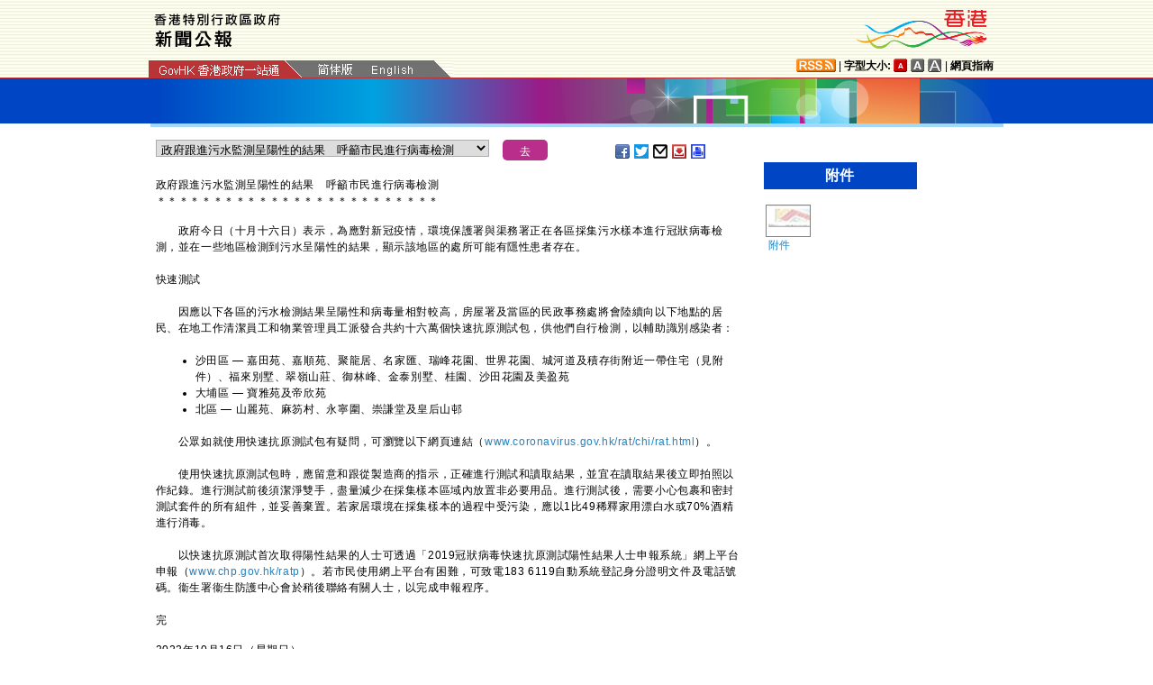

--- FILE ---
content_type: text/html
request_url: https://www.info.gov.hk/gia/general/202210/16/P2022101300210.htm
body_size: 5654
content:
<!DOCTYPE html>
<!-- Version Number = 01.01.14.08081 -->
<html>
<head>
	<meta http-equiv="X-UA-Compatible" content="IE=edge">
	<meta http-equiv="Cache-Control" content="no-cache, no-store, must-revalidate" />
	<meta http-equiv="Pragma" content="no-cache" />
	<meta http-equiv="Expires" content="0" />	<meta http-equiv="Content-Type" content="text/html; charset=utf-8" />
	<meta name="viewport" content="width=device-width, initial-scale=1.0">
	<title>政府跟進污水監測呈陽性的結果　呼籲市民進行病毒檢測</title>
	<meta name="description" content="政府今日（十月十六日）表示，為應對新冠疫情，環境保護署與渠務署正在各區採集污水樣本進行冠狀病毒檢測，並在一些地區檢測到污水呈陽性的結果，顯示該地區的處所可能有隱性患者存在。

..."/>
		<meta property="og:title" content="政府跟進污水監測呈陽性的結果　呼籲市民進行病毒檢測"/>
		<meta property="og:image" content=""/>
		<meta property="og:description" content="政府今日（十月十六日）表示，為應對新冠疫情，環境保護署與渠務署正在各區採集污水樣本進行冠狀病毒檢測，並在一些地區檢測到污水呈陽性的結果，顯示該地區的處所可能有隱性患者存在。

..."/>
	<link href="/gia/css/bootstrap.min.css?1.0.20170921" rel="stylesheet" type="text/css">
	<link href="/gia/css/public.css?1.0.20170921" rel="stylesheet" type="text/css">
	<link href="/gia/css/public_tc.css?1.0.20170921" rel="stylesheet" type="text/css">
	<link href="/gia/js/fancybox/jquery.fancybox.css?1.0.20170921" rel="stylesheet" type="text/css">
	
	<script src="/gia/js/jeasyUI/jquery-1.11.1.min.js?1.0.20170921" type="text/javascript"></script>
	<script src="/gia/js/bootstrap.min.js?1.0.20170921" type="text/javascript"></script>
    <!--[if IE 8]>     
	<link href="/gia/css/IE8.css?1.0.20170921" rel="stylesheet" type="text/css">
	<![endif]-->
		
	<script src="/gia/js/ui.js?1.0.20170921" type="text/javascript"></script>
	<script src="/gia/js/changefont.js?1.0.20170921" type="text/javascript"></script>
	<script src="/gia/js/fancybox/jquery.fancybox.js?1.0.20170921" type="text/javascript"></script>	
	<script src="http://bit.ly/javascript-api.js?version=latest&amp;login=dchkisd&amp;apiKey=R_02afecc2e288a81ef21669b36da33665" language="javascript" type="text/javascript"></script>
	<script src="/gia/js/share.js?1.0.20170921" type="text/javascript"></script>
	<script src="/gia/js/kanhan_new.js?1.0.20170921" type="text/javascript"></script>
	<script src="/gia/js/jquery.getStyleObject.js?1.0.20170921"></script>
	<script src="/gia/js/headlinestarbar.js?1.0.20170921"></script>
	<script type="text/javascript">
	
	$(function()
	{	
		var url = 'select_tc.htm?' + Math.random()*Math.random();
		$("#includedContent").load(url,function(){
			$('#selectManual option[value="P2022101300210"]').attr("selected", "selected");		
		}); 
		$("#rightContent").clone().appendTo(".controlDisplay2");
	});
	
	function handleSelect()
	{
		var x = document.getElementById("selectManual").selectedIndex;
		var y = document.getElementsByTagName("option")[x].value;
		if (y.substr(3,1)=='_'){
			if (!isSC()){
				window.location = y.substr(4) + ".htm";
			} else {
				if (y.substr(0,3)=='OLD'){
					window.location = "http://sc.isd.gov.hk/gb/www.info.gov.hk" + "/gia/general/202210/16/" +y.substr(4) + ".htm";
				} else {
					window.location = "http://sc.isd.gov.hk/TuniS/www.info.gov.hk" + "/gia/general/202210/16/" + y.substr(4) + ".htm";
				}
			}
		} else {
			window.location = y +".htm";
		}
	}
	</script>		
</head>

<body>
	
<a id="skiptocontent" href="#contentBody" class="access">跳至主要內容</a>
<div id="header" style="width:100%;height:auto;">

	<script type="text/javascript">
		$(document).ready(function() {
			resizeStarDivider('C');
			if ((/iPhone|iPod|iPad|Android|BlackBerry/).test(navigator.userAgent)) {
				$(".icon_save").css("display","none");
			};			
		});
	</script>	
	
    <div class="wrapper" style="max-width:970px;width:100%;height:auto;padding:0px 0px 0px 0px;">
        <div style="width:100%;max-width:950px;margin:0 auto;display:inline-block;">
			<div class="left" style="padding-top:15px;padding-left:16px;width:60%;">
				<img id="topBannerImage" class="titleImgChi" style="width:100%;max-width:140px;height:auto;max-height:37px;" width="140" src="/gia/images/header_pressreleases_tc_x2.png" alt="香港特別行政區政府 - 新聞公報" title="香港特別行政區政府 - 新聞公報" border="0">
			</div>
			<div class="right" style="padding-top:5px;padding-right:4px;width:40%;">
				<div style="float:right;max-height:52px;">
					<a href="http://www.brandhk.gov.hk" class="logo_hk_en" style="width:100%;max-width:153px;height:auto;max-height:52px;">
						<img class="b0" style="width:100%;max-width:153px;height:auto;max-height:52px;" src="/gia/images/header_HK_logo_tc_x2.png" alt="香港品牌形象" height="52px" width="153px" />
						<span style="display:none;">Brand HK</span>
					</a>
				</div>
			</div>
				
			
		</div>
		<div class="row resHeaderRow">
			<div class="col-md-12">
				 <div class="resChiRightDiv">
				 <div class="header_right2  resRight2">
					<a href="http://www.gov.hk/tc/about/rss.htm" id="www_gov_hk_rss" class="logo_rss" alt="RSS"></a> | <b>字型大小:</b> 
					<a id="f1" href="javascript:void(0);" onclick="changefontSize(1);resizeStarDivider('C');" style="width:16px;height:15px;" class="font_size_btn btn_font_size_1_on" title="預設字體大小" alt="預設字體大小"></a>
						<a id="f2" href="javascript:void(0);" onclick="changefontSize(2);resizeStarDivider('C');" style="width:16px;height:15px;" class="font_size_btn btn_font_size_2" title="較大的字體" alt="較大的字體"></a>
						<a id="f3" href="javascript:void(0);" onclick="changefontSize(3);resizeStarDivider('C');" style="width:16px;height:15px;" class="font_size_btn btn_font_size_3" title="最大的字體" alt="最大的字體"></a> | <a href="http://www.gov.hk/tc/about/sitemap.htm" id="sitemap"><b>網頁指南</b></a>
					<div class="clearboth"></div>
				</div>
				</div>
				<div class="left responsivegov chiGov" >
					<a href="http://www.gov.hk/tc/residents/" class="homePageURL" target="_blank" id="www_gov_hk"><img src="/gia/images/govLink_tc.png" class="hdrLnk b0" id="hdrGovLnk" alt="香港政府一站通" title="香港政府一站通"></a>
					
					<a href="http://sc.isd.gov.hk/TuniS//www.info.gov.hk/gia/general/202210/16/P2022101300210.htm" class="resChiA"><img src="/gia/images/lang_sc.png" class="hdrLnk b0" style="padding:1px 0 0 0;" id="hdrSCLnk" alt="簡體版" title="簡體版"></a>
					<a href="/gia/general/202210/16/P2022101300212.htm" class="govEnd chiGovEnd"><img src="/gia/images/lang_en.png" class="hdrLnk b0" style="padding-bottom:2px;" id="hdrENLnk" alt="英文版" title="英文版"></a>
					
					<div class="clearboth"></div>
				</div>
			</div>
		</div>
       
		<!--div id="testing" style="position:absolute;color:red;font:arial;font-size:25pt;left:390px;bottom:30px;font-weight:bold;">[測試中]</div-->
    </div>
</div>
	
	<div id="headerBanner" style="width:100%;height:50px;">
      <div class="wrapper" style="max-width:963px;width:100%;height:50px;"></div>
    </div>
    
<div id="contentBody" class="row" style="max-width:947px;width:100%;height:auto;">
			<div class="colLeft resLeftContent">
				<div class="row">
					<div class="rel" style="margin-top:-10px;">
						<div class="col-md-12">
							<div style="white-space:nowrap;">
								<div id="includedContent"></div>
								<div class="left">
									<INPUT TYPE=submit class="submitBtnSmall" name=submit value="去" onclick="handleSelect();return false;">
								</div>
							</div>
							
							<div class="sharePost2">
								<a href="javascript:shareFacebook()" style="width:18px;height:16px;" class="icon_facebook" title="分享至Facebook" alt="分享至Facebook"></a>
								<a href="javascript:shareGooglePlus()" style="width:18px;height:16px;" class="icon_google_plus" title="分享至Google Plus" alt="分享至Google Plus"></a>
								<a href="javascript:shareTwitter()" style="width:18px;height:16px;" class="icon_twitter" title="分享至Twitter" alt="分享至Twitter"></a>
								<a href="MAILTO:?subject=%E6%96%B0%E8%81%9E%E5%85%AC%E5%A0%B1%EF%BC%9A%E6%94%BF%E5%BA%9C%E8%B7%9F%E9%80%B2%E6%B1%A1%E6%B0%B4%E7%9B%A3%E6%B8%AC%E5%91%88%E9%99%BD%E6%80%A7%E7%9A%84%E7%B5%90%E6%9E%9C%E3%80%80%E5%91%BC%E7%B1%B2%E5%B8%82%E6%B0%91%E9%80%B2%E8%A1%8C%E7%97%85%E6%AF%92%E6%AA%A2%E6%B8%AC&body=https%3A%2F%2Fwww.info.gov.hk%2Fgia%2Fgeneral%2F202210%2F16%2FP2022101300210.htm" target="_blank" style="width:18px;height:16px;" class="icon_mailto" title="電子郵件" alt="電子郵件"></a>
								<a href="/cgi-bin/isd/gia/savefile.pl" style="width:18px;height:16px;" class="icon_save" title="存檔" alt="存檔"></a>
								<!--a href="P2022101300210.txt" style="width:18px;height:16px;" class="icon_save" title="Right Click to Save"></a-->
								<a href="P2022101300210p.htm" style="width:18px;height:16px;" class="icon_print" title="列印" alt="列印"></a>
							</div>
							
						</div>
					</div>
				</div>
				
				<div class="clearboth"></div>
				<br/>
				<div class="rel">
					<div class="headline fontSize1" style="display:none">政府跟進污水監測呈陽性的結果　呼籲市民進行病毒檢測</div>
					<div class="headline fontSize1" id="PRHeadline"><span id="PRHeadlineSpan">政府跟進污水監測呈陽性的結果　呼籲市民進行病毒檢測</span></div>
					<div id="starBar" class="headline fontSize1">＊＊＊＊＊＊＊＊＊＊＊＊＊＊＊＊＊＊＊＊＊＊＊＊＊</div>
					<div id="starBarSpacingC"></div>
				</div>
		
				<span id="pressrelease" class="fontSize1">
				　　政府今日（十月十六日）表示，為應對新冠疫情，環境保護署與渠務署正在各區採集污水樣本進行冠狀病毒檢測，並在一些地區檢測到污水呈陽性的結果，顯示該地區的處所可能有隱性患者存在。<br />
&nbsp;<br />
快速測試<br />
&nbsp;<br />
　　因應以下各區的污水檢測結果呈陽性和病毒量相對較高，房屋署及當區的民政事務處將會陸續向以下地點的居民、在地工作清潔員工和物業管理員工派發合共約十六萬個快速抗原測試包，供他們自行檢測，以輔助識別感染者：<br />
&nbsp;
<ul>
	<li>沙田區 &mdash; 嘉田苑、嘉順苑、聚龍居、名家匯、瑞峰花園、世界花園、城河道及積存街附近一帶住宅（見附件）、福來別墅、翠嶺山莊、御林峰、金泰別墅、桂園、沙田花園及美盈苑</li>
	<li>大埔區 &mdash; 寶雅苑及帝欣苑</li>
	<li>北區 &mdash; 山麗苑、麻笏村、永寧圍、崇謙堂及皇后山邨</li>
</ul>
<br />
　　公眾如就使用快速抗原測試包有疑問，可瀏覽以下網頁連結（<a href="https://www.coronavirus.gov.hk/rat/chi/rat.html" target="_blank">www.coronavirus.gov.hk/rat/chi/rat.html</a>）。<br />
&nbsp;<br />
　　使用快速抗原測試包時，應留意和跟從製造商的指示，正確進行測試和讀取結果，並宜在讀取結果後立即拍照以作紀錄。進行測試前後須潔淨雙手，盡量減少在採集樣本區域內放置非必要用品。進行測試後，需要小心包裹和密封測試套件的所有組件，並妥善棄置。若家居環境在採集樣本的過程中受污染，應以1比49稀釋家用漂白水或70%酒精進行消毒。<br />
&nbsp;<br />
　　以快速抗原測試首次取得陽性結果的人士可透過「2019冠狀病毒快速抗原測試陽性結果人士申報系統」網上平台申報（<a href="https://www.chp.gov.hk/ratp/" target="_blank">www.chp.gov.hk/ratp</a>）。若市民使用網上平台有困難，可致電183 6119自動系統登記身分證明文件及電話號碼。衞生署衞生防護中心會於稍後聯絡有關人士，以完成申報程序。
				<br />
				<div class="controlDisplay2 resRightContent" >
				
				</div>
				
				<div>&nbsp;</div>
				<div class="mB15 f15">完</div>
				<div class="mB15 f15">2022年10月16日（星期日）<br />
				香港時間16時30分</div>
					  
				</span>
			
				<div class="btm_btn">
					
						<div class="left">
							<a href="/gia/ISD_public_Calendar_tc.html" class="newAch">新聞資料庫</a>&nbsp;&nbsp;
							<a href="/gia/general/202210/15c.htm" class="newAch mL5">昨日新聞</a>&nbsp;&nbsp;
						</div>
						<div class="resChiContentBackTop" >
							<div style="display:inline-block;padding-right:7px;">
								<a href="/gia/general/202210/16c.htm" class="newAch">返回新聞列表</a>
							</div>
							<a href="#" class="backTop">返回頁首</a>
						</div>
						<div class="clearboth"></div>
					
				</div>
				<div style="padding-top:10px">
					<a href="/gia/general/ctoday.htm" class="newAch">即日新聞</a>&nbsp;&nbsp;
				</div>
			
			</div>
		<div class="controlDisplay1 resRightContent" >
			<div id="rightContent" class="fontSize1">
			  
				
			  <h2 class="attTypeTitle1" style="font-weight:bold;">附件</h2>
			  <div class="mT10 pad10 resAttach">
				  
				  <a class="left" href="https://gia.info.gov.hk/general/202210/16/P2022101300210_403399_1_1665632618366.pdf" title=""><img width="50" style="vertical-align:middle;border:1px solid gray;margin-left:2px;" src="https://gia.info.gov.hk/general/202210/16/P2022101300210_403399_1_1665632618366.pdft" /></a>
				  
				  <div class="clearboth"></div>
				  <a href="https://gia.info.gov.hk/general/202210/16/P2022101300210_403399_1_1665632618366.pdf" class="attach_text" style="text-align:left;" title=""><span>附件</span></a>
				  <div style="height:8px;">&nbsp;</div>	  
				  
			  </div>
			  

			</div>
			<div class="clearboth"></div>
		</div>
	
</div>
<div id="footer" style="width:100%;height:auto;">
	<div class="wrapper" style="max-width:950px;width:100%;height:auto;">
		<!--a href="/gia/ISD_public_important_notice_tc.html" class="left mT10">重要告示</a-->
			<div class="right">
				<a href="http://www.ogcio.gov.hk/tc/community/web_accessibility/recognition_scheme/" target="_blank" id="webforall" class="logo_webforall" title="無障礙網頁嘉許計劃" alt="無障礙網頁嘉許計劃"></a>
				<a href="http://www.w3.org/WAI/WCAG2AA-Conformance" rel="external" target="_blank" class="logo_wcag" title="符合萬維網聯盟有關無障礙網頁設計指引中2A級別的要求" alt="符合萬維網聯盟有關無障礙網頁設計指引中2A級別的要求"></a>
			</div>
			<div class="clearboth">
		    </div>
	</div>
</div>

<script language="JavaScript" type="text/javascript">
$(".fancybox").fancybox({
	wrapCSS    : 'fancybox-custom',
	closeClick : false,
	loop:true,
	openEffect : 'none',

	helpers : {
		title : {
			type : 'inside'
		},
		overlay : {closeClick: true}
	},

	afterLoad : function() {
		var sp = arguments[0].href;
		var tmpStr = this.title.replace(new RegExp('\"','gm'),"&quot;")
        					  .replace(new RegExp('\'','gm'),"&#39")  						      
							  .replace(new RegExp('>','gm'),'&gt;')
	                          .replace(new RegExp('<','gm'),'&lt;')
							  .replace(new RegExp('\r\n','gm'),'<br/>')
                              .replace(new RegExp('\n','gm'),'<br/>')
	                          .replace(new RegExp('\r','gm'),'<br/>');
		
		this.title = '<table><tr><td>' + tmpStr + '</td></tr></table>';
	}
});


</script>

</body>
</html>


--- FILE ---
content_type: text/html
request_url: https://www.info.gov.hk/gia/general/202210/16/select_tc.htm?0.01024634699004648
body_size: 1035
content:

								<select id="selectManual" class="left" style="width:75%;max-width:370px;height:19px;white-space: nowrap;">
									
									<option value="P2022101600578">海事處廣播</option>
									
									<option value="P2022101600500"><span>政府就強制檢測公告刊憲</span></option>
									
									<option value="P2022101600480"><span>公立醫院2019冠狀病毒病個案最新情況</span></option>
									
									<option value="P2022101600402"><span>屯門醫院產碳青霉烯酶腸道桿菌個案組群最新情況</span></option>
									
									<option value="P2022101600414"><span>衞生防護中心調查</span><span>1 454<span>宗核酸檢測和</span>3 725<span>宗快速抗原測試陽性本地感染新型冠狀病毒病個案及</span>385<span>宗輸入個案</span></span></option>
									
									<option value="P2022101300210">政府跟進污水監測呈陽性的結果　呼籲市民進行病毒檢測</option>
									
									<option value="P2022101600302">政府公布最新內地供港鮮活食品情況</option>
									
									<option value="P2022101600261">廈門灣泳灘懸掛紅旗</option>
									
									<option value="P2022101600251">政府在大角咀一幢大廈進行強制檢測公告執法行動</option>
									
									<option value="P2022101400454">瑞和街街市明日暫停開放</option>
									
									<option value="P2022101400414"><span>​</span><span>康文署十月三十日舉辦「寵物嘉年華．維多利亞公園」</span></option>
									
									<option value="P2022101600164">長洲東灣泳灘懸掛紅旗</option>
									
									<option value="P2022101600161">多個泳灘懸掛紅旗</option>
									
								</select>
								